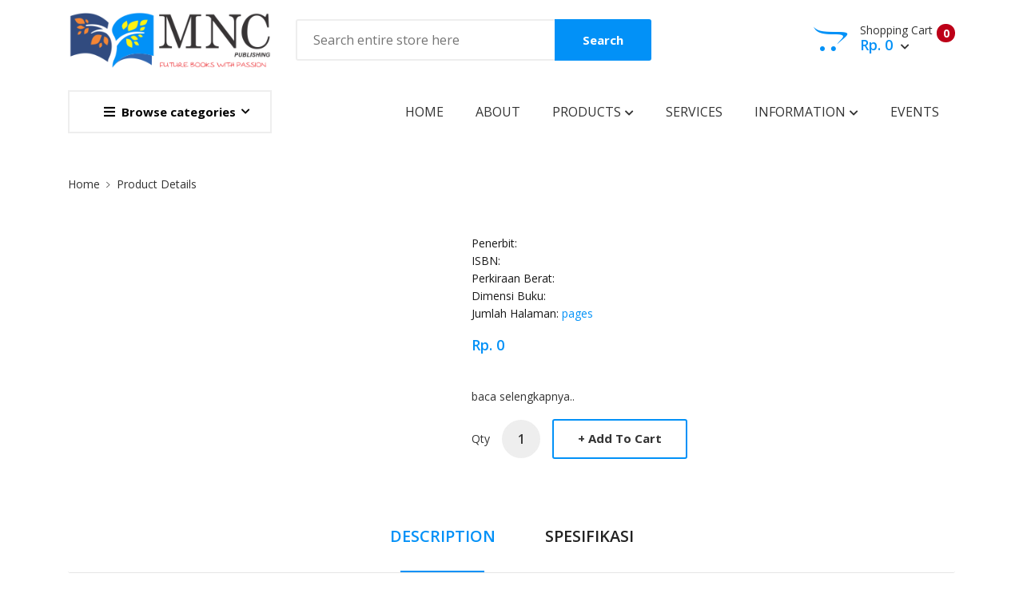

--- FILE ---
content_type: text/html; charset=UTF-8
request_url: https://mncpublishing.com/product-details.php?id=000499
body_size: 6334
content:
<!DOCTYPE html>
<html lang="in">

<head>
    <meta charset="utf-8" />
    <meta http-equiv="X-UA-Compatible" content="IE=edge">
    <meta name="viewport" content="width=device-width, initial-scale=1">
    <!-- Use Minified Plugins Version For Fast Page Load -->
    <link rel="stylesheet" type="text/css" media="screen" href="css/plugins.css" />
    <link rel="stylesheet" type="text/css" media="screen" href="css/main.css" />
	    <title>mncpublishing</title>  <meta name="robots" content="index, follow">  <meta name="description" content="">  <meta name="keywords" content="penerbit buku, publishing, publisher, print, cetak, offset, editor, buku, ikapi, isbn, layout, desain grafis">  
	<!-- Facebook Open Graph -->  	<meta property="og:title" content="mncpublishing" />	<meta property="og:image" content="http://www.mncpublishing.com/foto_buku/
" />	<meta property="og:description" content="" />
	<!-- Twitter Card -->    <meta name="twitter:card" content="summary">  <meta name="twitter:site" content="mncpublishing">  <meta name="twitter:title" content="mncpublishing">  <meta name="twitter:description" content="">  <meta name="twitter:creator" content="mncpublishing">  <meta name="twitter:image" content="www.mncpublishing.com/foto_buku/
">  <meta name="twitter:domain" content="www.mncpublishing.com">  <meta name="twitter:url" content="http://mncpublishing.com/product-details.php?id=000499" />  <!-- Google Plus Meta Tag -->   	<meta itemprop="name" content="mncpublishing" /> 	<meta itemprop="description" content="" /> 	<meta itemprop="image" content="www.mncpublishing.com/foto_buku/
" />   <meta http-equiv="Copyright" content="www.mncpublishing.com">  <meta name="author" content="Gedeon Soerja">  <meta http-equiv="imagetoolbar" content="no">  <meta name="language" content="Indonesia">  <meta name="revisit-after" content="7">  <meta name="webcrawlers" content="all">  <meta name="rating" content="general">  <meta name="spiders" content="all">
		<!-- Favicon -->    <link rel="shortcut icon" href="images/mncicon.jpg" />	<script src="js/jquery-3.5.1.js"></script>
	<script type="text/javascript">
    $(document).ready(function(){
        $('.view-detail3').on('click', function () {
            var rowid = this.id;
            //menggunakan fungsi ajax untuk pengambilan data
            $.ajax({
                type : 'post',
                url : 'modal_item.php',
                data :  'rowid='+ rowid,
                success : function(data){
                $('.product-details-modal3').html(data);//menampilkan data ke dalam modal
                }
            });
         });
    });
  </script>
</head>

<body>
    <div class="site-wrapper" id="top">
        <div class="site-header header-4 mb--20 d-none d-lg-block">
		<div class="header-middle pt--10 pb--10">
			<div class="container">
				<div class="row align-items-center">
					<div class="col-lg-3">
						<a href="index.html" class="site-brand">
							<img src="images/logo.png" alt="">
						</a>
					</div>
					<div class="col-lg-5">
						<div class="header-search-block">
							<form name="cari" action="cari.php" method="POST" id="cari">
							<input type="text" placeholder="Search entire store here" name="cari">
							<button type="submit" name="submit" form="cari">Search</button>
							</form>
						</div>
					</div>
					<div class="col-lg-4">
						<div class="main-navigation flex-lg-right">
							<div class="cart-widget">
								<!--<div class="login-block">
									<a href="#" class="font-weight-bold">My Orders</a> 
								</div>//-->
								<div class="cart-block">
									<div class="cart-total">
										<span class="text-number">
											0										</span>
										<span class="text-item">
											Shopping Cart
										</span>
										<span class="price">
											Rp.
											0											<i class="fas fa-chevron-down"></i>
										</span>
									</div>
									<div class="cart-dropdown-block">
																			<div class=" single-cart-block ">
											<div class="btn-block">
												<a href="cart.php" class="btn">View Cart <i
														class="fas fa-chevron-right"></i></a>
												<a href="checkout.php" class="btn btn--primary">Check Out <i
														class="fas fa-chevron-right"></i></a>
											</div>
										</div>
									</div>
								</div>
							</div>
						</div>
					</div>
				</div>
			</div>
		</div>
		<div class="header-bottom">
			<div class="container">
				<div class="row align-items-center">
					<div class="col-lg-3">
						<nav class="category-nav  ">
							<div>
								<a href="javascript:void(0)" class="category-trigger"><i
										class="fa fa-bars"></i>Browse categories</a>
								<ul class="category-menu">
																	<li class="cat-item 
									">
										<a href="books.php?id=grp|24">Agama / Religion</a>
																			</li>
																		<li class="cat-item 
									">
										<a href="books.php?id=grp|1">Buku Anak / Kids</a>
																			</li>
																		<li class="cat-item 
									">
										<a href="books.php?id=grp|2">Fiksi / Fiction</a>
																			</li>
																		<li class="cat-item 
									 has-children">
										<a href="books.php?id=grp|15">Hiburan / Entertainment</a>
																					<ul class="sub-menu">
																							<li><a href="books.php?id=grp|28">Hobi / Hobby</a></li>
																							<li><a href="books.php?id=grp|19">Keluarga / Family & Parenting</a></li>
																							<li><a href="books.php?id=grp|11">Kesehatan / Health</a></li>
																							<li><a href="books.php?id=grp|18">Majalah, Tabloid & Jurnal /  Magazine</a></li>
																							<li><a href="books.php?id=grp|10">Masakan & Resep / Cooking & Recipies</a></li>
																							<li><a href="books.php?id=grp|30">Olah Raga / Sports</a></li>
																							<li><a href="books.php?id=grp|29">Pengembangan Diri /Self Development</a></li>
																							<li><a href="books.php?id=grp|16">Rumah & Taman / Home & Gardening</a></li>
																						</ul>
																				</li>
																		<li class="cat-item 
									">
										<a href="books.php?id=grp|22">Kamus / Dictionary</a>
																			</li>
																		<li class="cat-item 
									">
										<a href="books.php?id=grp|33">Lain-Lain / Others</a>
																			</li>
																		<li class="cat-item 
									 has-children">
										<a href="books.php?id=grp|3">Literatur / Literature</a>
																					<ul class="sub-menu">
																							<li><a href="books.php?id=grp|7">Arsitektur / Architecture</a></li>
																							<li><a href="books.php?id=grp|23">Bahasa & Sastra / Language</a></li>
																							<li><a href="books.php?id=grp|32">Budaya / Culture</a></li>
																							<li><a href="books.php?id=grp|8">Ekonomi & Bisnis / Economic & Business</a></li>
																							<li><a href="books.php?id=grp|20">Filsafat / Philosophy</a></li>
																							<li><a href="books.php?id=grp|17">Hukum / Law</a></li>
																							<li><a href="books.php?id=grp|12">Kedokteran / Medical</a></li>
																							<li><a href="books.php?id=grp|9">Komputer & Internet / Computer</a></li>
																							<li><a href="books.php?id=grp|31">Komunikasi /  Communication</a></li>
																							<li><a href="books.php?id=grp|5">Pertanian / Botanical</a></li>
																							<li><a href="books.php?id=grp|6">Peternakan / Farm</a></li>
																							<li><a href="books.php?id=grp|21">Psikologi / Psychology</a></li>
																							<li><a href="books.php?id=grp|27">Sains / Sciene</a></li>
																							<li><a href="books.php?id=grp|14">Teknik / Enginering</a></li>
																						</ul>
																				</li>
																		<li class="cat-item 
									 has-children">
										<a href="books.php?id=grp|13">Pendidikan & Pembelajaran / Education</a>
																					<ul class="sub-menu">
																							<li><a href="books.php?id=grp|25">Buku Sekolah / School Books</a></li>
																							<li><a href="books.php?id=grp|26">Perguruan Tinggi / University</a></li>
																						</ul>
																				</li>
																		<li class="cat-item 
									">
										<a href="books.php?id=grp|4">Referensi / Reference</a>
																			</li>
																	</ul>
							</div>
						</nav>
					</div>
					<div class="col-lg-9">
						<div class="main-navigation flex-lg-right">
							<ul class="main-menu menu-right li-last-0">
								<li class="menu-item active">
									<a href="index.php">Home </a>
								</li>
								<!-- About-->
								<li class="menu-item ">
									<a href="about.php">About </a>
								</li>
								<!-- Our Products -->
								<li class="menu-item has-children">
									<a href="javascript:void(0)">Products <i class="fas fa-chevron-down dropdown-arrow"></i></a>
									<ul class="sub-menu">
										<li class="cus-col-33">
											<h3 class="menu-title"><a href="javascript:void(0)">Books</a></h3>
											<ul class="mega-single-block">
												<li><a href="books.php?id=cat|0">Coming Soon</a></li>
												<li><a href="books.php?id=cat|1">New Release</a></li>
												<li><a href="books.php?id=cat|2">Best Seller</a></li>
												<li><a href="books.php?id=cat|3">Best Price</a></li>
												<li><a href="books.php?id=cat|4">Clearance Sale</a></li>
												<li><a href="books.php?id=cat|5">Reguler Book</a></li>
											</ul>
										</li>
										<!--<li class="cus-col-33">
											<h3 class="menu-title"><a href="javascript:void(0)">Fashions</a></h3>
											<ul class="mega-single-block">
																							</ul>
										</li>
										<li class="cus-col-33">
											<h3 class="menu-title"><a href="javascript:void(0)">Accessories</a></h3>
											<ul class="mega-single-block">
																							</ul>
										</li>//-->
									</ul>
								</li>
								<!-- Other  -->
								<li class="menu-item">
									<a href="publishing.php">Services </a>
								</li>
								<!-- info -->
								<li class="menu-item has-children">
									<a href="javascript:void(0)">Information <i
											class="fas fa-chevron-down dropdown-arrow"></i></a>
									<ul class="sub-menu">
										<li><a href="contact.php">Contact Us</a></li>
										<li><a href="sk.php">Syarat & Ketentuan</a></li>
										<li><a href="sk.php#bank">Data Bank</a></li>
										<li><a href="confirm.php">Konfirmasi Pembayaran</a></li>
										<li><a href="confirm.php">Cek Status Pengiriman</a></li>
									</ul>
								</li>
								<li class="menu-item">
									<a href="blog.php">Events</a>
								</li>
							</ul>
						</div>
					</div>
				</div>
			</div>
		</div>
	</div>
	<div class="site-mobile-menu">
		<header class="mobile-header d-block d-lg-none pt--10 pb-md--10">
			<div class="container">
				<div class="row align-items-sm-end align-items-center">
					<div class="col-md-4 col-7">
						<a href="index.html" class="site-brand">
							<img src="images/logo.png" alt="">
						</a>
					</div>
					<div class="col-md-5 order-3 order-md-2">
						<nav class="category-nav">
							<div>
								<a href="javascript:void(0)" class="category-trigger"><i
										class="fa fa-bars"></i>Browse categories</a>
								<ul class="category-menu">
																		<li class="cat-item 
									">
										<a href="books.php?id=grp|24">Agama / Religion</a>
																			</li>
																		<li class="cat-item 
									">
										<a href="books.php?id=grp|1">Buku Anak / Kids</a>
																			</li>
																		<li class="cat-item 
									">
										<a href="books.php?id=grp|2">Fiksi / Fiction</a>
																			</li>
																		<li class="cat-item 
									 has-children">
										<a href="books.php?id=grp|15">Hiburan / Entertainment</a>
																					<ul class="sub-menu">
																							<li><a href="books.php?id=grp|28">Hobi / Hobby</a></li>
																							<li><a href="books.php?id=grp|19">Keluarga / Family & Parenting</a></li>
																							<li><a href="books.php?id=grp|11">Kesehatan / Health</a></li>
																							<li><a href="books.php?id=grp|18">Majalah, Tabloid & Jurnal /  Magazine</a></li>
																							<li><a href="books.php?id=grp|10">Masakan & Resep / Cooking & Recipies</a></li>
																							<li><a href="books.php?id=grp|30">Olah Raga / Sports</a></li>
																							<li><a href="books.php?id=grp|29">Pengembangan Diri /Self Development</a></li>
																							<li><a href="books.php?id=grp|16">Rumah & Taman / Home & Gardening</a></li>
																						</ul>
																				</li>
																		<li class="cat-item 
									">
										<a href="books.php?id=grp|22">Kamus / Dictionary</a>
																			</li>
																		<li class="cat-item 
									">
										<a href="books.php?id=grp|33">Lain-Lain / Others</a>
																			</li>
																		<li class="cat-item 
									 has-children">
										<a href="books.php?id=grp|3">Literatur / Literature</a>
																					<ul class="sub-menu">
																							<li><a href="books.php?id=grp|7">Arsitektur / Architecture</a></li>
																							<li><a href="books.php?id=grp|23">Bahasa & Sastra / Language</a></li>
																							<li><a href="books.php?id=grp|32">Budaya / Culture</a></li>
																							<li><a href="books.php?id=grp|8">Ekonomi & Bisnis / Economic & Business</a></li>
																							<li><a href="books.php?id=grp|20">Filsafat / Philosophy</a></li>
																							<li><a href="books.php?id=grp|17">Hukum / Law</a></li>
																							<li><a href="books.php?id=grp|12">Kedokteran / Medical</a></li>
																							<li><a href="books.php?id=grp|9">Komputer & Internet / Computer</a></li>
																							<li><a href="books.php?id=grp|31">Komunikasi /  Communication</a></li>
																							<li><a href="books.php?id=grp|5">Pertanian / Botanical</a></li>
																							<li><a href="books.php?id=grp|6">Peternakan / Farm</a></li>
																							<li><a href="books.php?id=grp|21">Psikologi / Psychology</a></li>
																							<li><a href="books.php?id=grp|27">Sains / Sciene</a></li>
																							<li><a href="books.php?id=grp|14">Teknik / Enginering</a></li>
																						</ul>
																				</li>
																		<li class="cat-item 
									 has-children">
										<a href="books.php?id=grp|13">Pendidikan & Pembelajaran / Education</a>
																					<ul class="sub-menu">
																							<li><a href="books.php?id=grp|25">Buku Sekolah / School Books</a></li>
																							<li><a href="books.php?id=grp|26">Perguruan Tinggi / University</a></li>
																						</ul>
																				</li>
																		<li class="cat-item 
									">
										<a href="books.php?id=grp|4">Referensi / Reference</a>
																			</li>
																	</ul>
							</div>
						</nav>
					</div>
					<div class="col-md-3 col-5  order-md-3 text-right">
						<div class="mobile-header-btns header-top-widget">
							<ul class="header-links">
								<li class="sin-link">
									<a href="cart.php" class="cart-link link-icon"><i class="ion-bag"></i></a>
								</li>
								<li class="sin-link">
									<a href="javascript:" class="link-icon hamburgur-icon off-canvas-btn"><i
											class="ion-navicon"></i></a>
								</li>
							</ul>
						</div>
					</div>
				</div>
			</div>
		</header>
		<!--Off Canvas Navigation Start-->
		<aside class="off-canvas-wrapper">
			<div class="btn-close-off-canvas">
				<i class="ion-android-close"></i>
			</div>
			<div class="off-canvas-inner">
				<!-- search box start -->
				<div class="search-box offcanvas">
					<form name="cari" action="cari.php" method="POST" id="cari2">
							<input type="text" placeholder="Search Here" name="cari">
							<button type="submit" name="submit" form="cari2"class="search-btn"><i class="ion-ios-search-strong"></i></button>
							</form>
					
				</div>
				<!-- search box end -->
				<!-- mobile menu start -->
				<div class="mobile-navigation">
					<!-- mobile menu navigation start -->
					<nav class="off-canvas-nav">
						<ul class="mobile-menu main-mobile-menu">
							<li class="menu-item active">
									<a href="index.php">Home </a>
								</li>
								<!-- About-->
								<li class="menu-item">
									<a href="about.php">About </a>
								</li>
								<!-- Our Products -->
								<li class="menu-item has-children">
									<a href="javascript:void(0)">Products </a>
									<ul class="sub-menu">
										<li class="cus-col-33">
											<h3 class="menu-title"><a href="javascript:void(0)">Books</a></h3>
											<ul class="mega-single-block">
												<li><a href="books.php?id=cat|0">Coming Soon</a></li>
												<li><a href="books.php?id=cat|1">New Release</a></li>
												<li><a href="books.php?id=cat|2">Best Seller</a></li>
												<li><a href="books.php?id=cat|3">Best Price</a></li>
												<li><a href="books.php?id=cat|4">Clearance Sale</a></li>
												<li><a href="books.php?id=cat|5">Reguler Book</a></li>
											</ul>
										</li>
										<!--<li class="cus-col-33">
											<h3 class="menu-title"><a href="javascript:void(0)">Fashions</a></h3>
											<ul class="mega-single-block">
																							</ul>
										</li>
										<li class="cus-col-33">
											<h3 class="menu-title"><a href="javascript:void(0)">Accessories</a></h3>
											<ul class="mega-single-block">
																							</ul>
										</li>//-->
									</ul>
								</li>
								<!-- Other  -->
								<li class="menu-item">
									<a href="publishing.php">Services </a>
								</li>
								<!-- info -->
								<li class="menu-item has-children">
									<a href="javascript:void(0)">Information </a>
									<ul class="sub-menu">
										<li><a href="contact.php">Contact Us</a></li>
										<li><a href="sk.php">Syarat & Ketentuan</a></li>
										<li><a href="sk.php#bank">Data Bank</a></li>
										<li><a href="confirm.php">Konfirmasi Pembayaran</a></li>
										<li><a href="confirm.php">Cek Status Pengiriman</a></li>
									</ul>
								</li>
								<li class="menu-item">
									<a href="blog.php">Events</a>
								</li>
						</ul>
					</nav>
					<!-- mobile menu navigation end -->
				</div>
				<!-- mobile menu end -->
				<div class="off-canvas-bottom">
					<!--<div class="contact-list mb--10">
						<a href="" class="sin-contact"><i class="fas fa-mobile-alt"></i>(12345) 78790220</a>
						<a href="" class="sin-contact"><i class="fas fa-envelope"></i>examle@handart.com</a>
					</div>//-->
					<div class="off-canvas-social">
						<a href="#" class="single-icon"><i class="fab fa-facebook-f"></i></a>
						<a href="#" class="single-icon"><i class="fab fa-twitter"></i></a>
						<a href="#" class="single-icon"><i class="fas fa-rss"></i></a>
						<a href="#" class="single-icon"><i class="fab fa-youtube"></i></a>
						<a href="#" class="single-icon"><i class="fab fa-google-plus-g"></i></a>
						<a href="#" class="single-icon"><i class="fab fa-instagram"></i></a>
					</div>
				</div>
			</div>
		</aside>
		<!--Off Canvas Navigation End-->
	</div>
	<div class="sticky-init fixed-header common-sticky">
		<div class="container d-none d-lg-block">
			<div class="row align-items-center">
				<div class="col-lg-4">
					<a href="index.html" class="site-brand">
						<img src="images/logo.png" alt="">
					</a>
				</div>
				<div class="col-lg-8">
					<div class="main-navigation flex-lg-right">
						<ul class="main-menu menu-right ">
							<li class="menu-item active">
									<a href="index.php">Home </a>
								</li>
								<!-- About-->
								<li class="menu-item">
									<a href="about.php">About </a>
								</li>
								<!-- Our Products -->
								<li class="menu-item has-children">
									<a href="javascript:void(0)">Products <i class="fas fa-chevron-down dropdown-arrow"></i></a>
									<ul class="sub-menu">
										<li class="cus-col-33">
											<h3 class="menu-title"><a href="javascript:void(0)">Books</a></h3>
											<ul class="mega-single-block">
												<li><a href="books.php?id=cat|0">Coming Soon</a></li>
												<li><a href="books.php?id=cat|1">New Release</a></li>
												<li><a href="books.php?id=cat|2">Best Seller</a></li>
												<li><a href="books.php?id=cat|3">Best Price</a></li>
												<li><a href="books.php?id=cat|4">Clearance Sale</a></li>
												<li><a href="books.php?id=cat|5">Reguler Book</a></li>
											</ul>
										</li>
										<!--<li class="cus-col-33">
											<h3 class="menu-title"><a href="javascript:void(0)">Fashions</a></h3>
											<ul class="mega-single-block">
																							</ul>
										</li>
										<li class="cus-col-33">
											<h3 class="menu-title"><a href="javascript:void(0)">Accessories</a></h3>
											<ul class="mega-single-block">
																							</ul>
										</li>//-->
									</ul>
								</li>
								<!-- Other  -->
								<li class="menu-item">
									<a href="publishing.php">Services </a>
								</li>
								<!-- info -->
								<li class="menu-item has-children">
									<a href="javascript:void(0)">Information <i
											class="fas fa-chevron-down dropdown-arrow"></i></a>
									<ul class="sub-menu">
										<li><a href="contact.php">Contact Us</a></li>
										<li><a href="sk.php">Syarat & Ketentuan</a></li>
										<li><a href="sk.php#bank">Data Bank</a></li>
										<li><a href="confirm.php">Konfirmasi Pembayaran</a></li>
										<li><a href="confirm.php">Cek Status Pengiriman</a></li>
									</ul>
								</li>
								<li class="menu-item">
									<a href="blog.php">Events</a>
								</li>
						</ul>
					</div>
				</div>
			</div>
		</div>
	</div>
        <section class="breadcrumb-section">
            <h2 class="sr-only">Site Breadcrumb</h2>
            <div class="container">
                <div class="breadcrumb-contents">
                    <nav aria-label="breadcrumb">
                        <ol class="breadcrumb">
                            <li class="breadcrumb-item"><a href="index.html">Home</a></li>
                            <li class="breadcrumb-item active">Product Details</li>
                        </ol>
                    </nav>
                </div>
            </div>
        </section>
		        <main class="inner-page-sec-padding-bottom">
            <div class="container">
                <div class="row  mb--60">
                    <div class="col-lg-5 mb--30">
                        <!-- Product Details Slider Big Image-->
                        <div class="product-details-slider sb-slick-slider arrow-type-two" data-slick-setting='{
              "slidesToShow": 1,
              "arrows": false,
              "fade": true,
              "draggable": false,
              "swipe": false,
              "asNavFor": ".product-slider-nav"
              }'>
                            <div class="single-slide">
                                <img src='images/foto_buku/' alt=''/>
                            </div>
                            
                        </div>
                        <!-- Product Details Slider Nav 
                        <div class="mt--30 product-slider-nav sb-slick-slider arrow-type-two" data-slick-setting='{
            "infinite":true,
              "autoplay": true,
              "autoplaySpeed": 8000,
              "slidesToShow": 4,
              "arrows": true,
              "prevArrow":{"buttonClass": "slick-prev","iconClass":"fa fa-chevron-left"},
              "nextArrow":{"buttonClass": "slick-next","iconClass":"fa fa-chevron-right"},
              "asNavFor": ".product-details-slider",
              "focusOnSelect": true
              }'>
                            <div class="single-slide">
                                <img src="image/products/product-details-1.jpg" alt="">
                            </div>
                            <div class="single-slide">
                                <img src="image/products/product-details-2.jpg" alt="">
                            </div>
                            <div class="single-slide">
                                <img src="image/products/product-details-3.jpg" alt="">
                            </div>
                            <div class="single-slide">
                                <img src="image/products/product-details-4.jpg" alt="">
                            </div>
                            <div class="single-slide">
                                <img src="image/products/product-details-5.jpg" alt="">
                            </div>
                        </div>-->
                    </div>
                    <div class="col-lg-7">
                        <div class="product-details-info pl-lg--30 ">
                            <p class="tag-block"></p>
                            <h3 class="product-title"></h3>
                            <ul class="list-unstyled">
                                <li>Penerbit: <span class="list-value"> </span></li>
                                <li>ISBN: <span class="list-value font-weight-bold"> </span></li>
                                <li>Perkiraan Berat: <span class="list-value"> </span></li>
                                <li>Dimensi Buku: <span class="list-value"> </span></li>
                                <li>Jumlah Halaman: <span class="list-value">  pages</span></li>
                            </ul>
                            <div class="price-block">
                                <span class="price-new">Rp. 0</span>
                                                            </div>
                            <!--<div class="rating-widget">
                                <div class="rating-block">
                                    <span class="fas fa-star star_on"></span>
                                    <span class="fas fa-star star_on"></span>
                                    <span class="fas fa-star star_on"></span>
                                    <span class="fas fa-star star_on"></span>
                                    <span class="fas fa-star "></span>
                                </div>
                                <div class="review-widget">
                                    <a href="">(1 Reviews)</a> <span>|</span>
                                    <a href="">Write a review</a>
                                </div>
                            </div>//-->
                            <article class="product-details-article">
                                <h4 class="sr-only">Product Overview</h4>
                                <p>									<br><a href="#pane-1">baca selengkapnya.. </a></p>
                            </article>
							<form method="post" action="addcart.php">
							<input type="hidden" name="tipe" value=1>
                            <input type="hidden" name="id" value="">
                            <div class="add-to-cart-row">
                                <div class="count-input-block">
                                    <span class="widget-label">Qty</span>
                                    <input type="number" name="jml" required  class="form-control text-center" value="1"/>
                                </div>
                                <div class="add-cart-btn">
                                    <input type="submit" class="btn btn-info btn-sm" value="+ Add to Cart">
                                </div>
                            </div>
							</form>
                            <!--<div class="compare-wishlist-row">
                                <a href="" class="add-link"><i class="fas fa-heart"></i>Add to Wish List</a>
                                <a href="" class="add-link"><i class="fas fa-random"></i>Add to Compare</a>
                            </div>//-->
                        </div>
                    </div>
                </div><a name='pane-1'></a>
                <div class="sb-custom-tab review-tab section-padding">
                    <ul class="nav nav-tabs nav-style-2" id="myTab2" role="tablist">
                        <li class="nav-item">
                            <a class="nav-link active" id="tab1" data-toggle="tab" href="#tab-1" role="tab"
                                aria-controls="tab-1" aria-selected="true">
                                DESCRIPTION
                            </a>
                        </li>
                        <li class="nav-item">
                            <a class="nav-link" id="tab2" data-toggle="tab" href="#tab-2" role="tab"
                                aria-controls="tab-2" aria-selected="true">
                                Spesifikasi
                            </a>
                        </li>
                    </ul>
                    <div class="tab-content space-db--20" id="myTabContent">
                        <div class="tab-pane fade show active" id="tab-1" role="tabpanel" aria-labelledby="tab1">
                            <article class="review-article">
                                <h1 class="sr-only">Tab Article</h1>
                                <p></p>
                            </article>
                        </div>
                        <div class="tab-pane fade" id="tab-2" role="tabpanel" aria-labelledby="tab2">
                            <div class="review-wrapper">
                                <h2 class="title-lg mb--20">Detail</h2>
                                <label class="judul">Penerbit </label>: <br>
								<label class="judul">ISBN </label>: <br>
								<label class="judul">Perkiraan Berat </label>: <br>
								<label class="judul">Dimensi Buku </label>: <br>
								<label class="judul">Jenis Cover </label>: <br>
								<label class="judul">Warna Isi Buku </label>: <br>
								<label class="judul">Jenis Kertas </label>: <br>
								<label class="judul">Jumlah Halaman </label>:  pages<br>
							</div>
                        </div>
                    </div>
                </div>
            </div>
            <!--=================================
    RELATED PRODUCTS BOOKS
===================================== -->
            <section class="">
                <div class="container">
                    <div class="section-title section-title--bordered">
                        <h2>RELATED PRODUCTS</h2>
                    </div>
                    <div class="product-slider sb-slick-slider slider-border-single-row" data-slick-setting='{
                "autoplay": true,
                "autoplaySpeed": 8000,
                "slidesToShow": 4,
                "dots":true
            }' data-slick-responsive='[
                {"breakpoint":1200, "settings": {"slidesToShow": 4} },
                {"breakpoint":992, "settings": {"slidesToShow": 3} },
                {"breakpoint":768, "settings": {"slidesToShow": 2} },
                {"breakpoint":480, "settings": {"slidesToShow": 1} }
            ]'>
			                    </div>
                </div>
            </section>
           <div class="modal fade modal-quick-view" id="quickModal3" tabindex="-1" role="dialog"
            aria-labelledby="quickModal" aria-hidden="true">
            <div class="modal-dialog" role="document">
                <div class="modal-content">
                    <button type="button" class="close modal-close-btn ml-auto" data-dismiss="modal" aria-label="Close">
                        <span aria-hidden="true">&times;</span>
                    </button>
                    <div class="product-details-modal3">
                        <!-- ajax detail barang //-->
                    </div>
                    <!--<div class="modal-footer">
                        <div class="widget-social-share">
                            <span class="widget-label">Share:</span>
                            <div class="modal-social-share">
                                <a href="#" class="single-icon"><i class="fab fa-facebook-f"></i></a>
                                <a href="#" class="single-icon"><i class="fab fa-twitter"></i></a>
                                <a href="#" class="single-icon"><i class="fab fa-youtube"></i></a>
                                <a href="#" class="single-icon"><i class="fab fa-google-plus-g"></i></a>
                            </div>
                        </div>
                    </div>//-->
                </div>
            </div>
        </div>
        <!--=================================
    Footer
===================================== -->
    </div>
    <!--=================================
  Brands Slider
===================================== -->
    <section class="section-margin">
        <h2 class="sr-only">Brand Slider</h2>
        <div class="container">
            <div class="brand-slider sb-slick-slider border-top border-bottom" data-slick-setting='{
                                            "autoplay": true,
                                            "autoplaySpeed": 8000,
                                            "slidesToShow": 6
                                            }' data-slick-responsive='[
                {"breakpoint":992, "settings": {"slidesToShow": 4} },
                {"breakpoint":768, "settings": {"slidesToShow": 3} },
                {"breakpoint":575, "settings": {"slidesToShow": 3} },
                {"breakpoint":480, "settings": {"slidesToShow": 2} },
                {"breakpoint":320, "settings": {"slidesToShow": 1} }
            ]'>
                <div class="single-slide">
                    <img src="images/logo2.jpg" alt="">
                </div>
                <div class="single-slide">
                    <img src="images/logoep.jpg" alt="">
                </div>
                <div class="single-slide">
                    <img src="images/logomsa.jpg" alt="">
                </div>
                <div class="single-slide">
                    <img src="images/logopb.jpg" alt="">
                </div>
                
            </div>
        </div>
    </section>
    <!--=================================
    Footer Area
===================================== -->
    <footer class="site-footer">
        <div class="container">
            <div class="row justify-content-between  section-padding">
                <div class=" col-xl-5 col-lg-4 col-sm-6">
                    <div class="single-footer pb--40">
                        <div class="brand-footer footer-title">
                            <img src="images/logo.png" alt="">
                        </div>
                        <div class="footer-contact">
                            <p><span class="label">Address:</span><span class="text">Bukit Cemara Tidar H5 No. 34-36<br>
Kel Karang Besuki - Kec. Sukun - Kota Malang 65147 </span></p>
                            <p><span class="label">Phone:</span><span class="text">+62 8223-789-1717 
<br>(HP: +62 812-3334-0088)</span></p>
                            <p><span class="label">Email:</span><span class="text">mnc.publishing.malang@gmail.com</span></p>
<p><span class="label">IG :</span><span class="text">@mncpublishing</span></p>
                        </div>
                    </div>
                </div>
                <div class=" col-xl-3 col-lg-4 col-sm-6">
                    <div class="single-footer pb--40">
                        <div class="footer-title">
                            <h3>Information</h3>
                        </div>
                        <ul class="footer-list normal-list">
                            <li><a href="books.php?id=cat|0">Coming Soon</a></li>
							<li><a href="books.php?id=cat|1">New Release</a></li>
							<li><a href="books.php?id=cat|2">Best Seller</a></li>
							<li><a href="books.php?id=cat|3">Best Price</a></li>
							<li><a href="books.php?id=cat|4">Clearance Sale</a></li>
							<li><a href="books.php?id=cat|5">Reguler Book</a></li>
                        </ul>
                    </div>
                </div>
                <div class=" col-xl-4 col-lg-4 col-sm-12">
                    <div class="footer-title">
                        <h3>Newsletter Subscribe</h3>
                    </div>
                    <div class="newsletter-form mb--30">
                        <form action="./php/mail.php">
                            <input type="email" class="form-control" placeholder="Enter Your Email Address Here...">
                            <button class="btn btn--primary w-100">Subscribe</button>
                        </form>
                    </div>
                    <div class="social-block">
                        <h3 class="title">STAY CONNECTED</h3>
                        <ul class="social-list list-inline">
                            <li class="single-social facebook"><a href=""><i class="ion ion-social-facebook"></i></a>
                            </li>
                            <li class="single-social twitter"><a href=""><i class="ion ion-social-twitter"></i></a></li>
                            <li class="single-social google"><a href=""><i
                                        class="ion ion-social-googleplus-outline"></i></a></li>
                            <li class="single-social youtube"><a href=""><i class="ion ion-social-youtube"></i></a></li>
                        </ul>
                    </div>
                </div>
            </div>
        </div>
        <div class="footer-bottom">
            <div class="container">
                <p class="copyright-text">Copyright © 2021 <a href="www.mncpublishing.com" class="author">www.mncpublishing.com</a>. All Right Reserved.
                    <br>
                    ReDesign By mncpublishing.com</p>
            </div>
        </div>
    </footer>    <!-- Use Minified Plugins Version For Fast Page Load -->
    <script src="js/plugins.js"></script>
    <script src="js/ajax-mail.js"></script>
    <script src="js/custom.js"></script>

</body>

</html>

--- FILE ---
content_type: application/javascript
request_url: https://mncpublishing.com/js/custom.js
body_size: 4572
content:
jQuery(document).ready(function($) {
    (function($) {

        'use strict';

        /*-----------------------
        --> Off Canvas Menu
        -------------------------*/
        /*Variables*/
        var $offCanvasNav = $('.off-canvas-nav'),
            $offCanvasNavSubMenu = $offCanvasNav.find('.sub-menu');

        /*Add Toggle Button With Off Canvas Sub Menu*/
        $offCanvasNavSubMenu.parent().prepend('<span class="menu-expand"><i class="fas fa-chevron-down"></i></span>');

        /*Close Off Canvas Sub Menu*/
        $offCanvasNavSubMenu.slideUp();

        /*Category Sub Menu Toggle*/
        $offCanvasNav.on('click', 'li a, li .menu-expand', function(e) {
            var $this = $(this);
            if (($this.parent().attr('class').match(/\b(menu-item-has-children|has-children|has-sub-menu)\b/)) && ($this.attr('href') === '#' || $this.hasClass('menu-expand'))) {
                e.preventDefault();
                if ($this.siblings('ul:visible').length) {
                    $this.parent('li').removeClass('active');
                    $this.siblings('ul').slideUp();
                } else {
                    $this.parent('li').addClass('active');
                    $this.closest('li').siblings('li').find('ul:visible').slideUp();
                    $this.siblings('ul').slideDown();
                }
            }
        });

        // Off Canvas Open close
        $(".off-canvas-btn").on('click', function() {
            $(".off-canvas-wrapper").addClass('open');
        });

        $(".btn-close-off-canvas").on('click', function() {
            $(".off-canvas-wrapper").removeClass('open');
        });

        /**********************
         *Expand Category Menu
         ***********************/

        function categoryMenuExpand() {
            $(".hidden-menu-item").css('display', 'none');

            $(window).on({
                load: function() {
                    var ww = $(window).width();
                    if (ww <= 1200) {
                        $(".hidden-lg-menu-item").css('display', 'none');
                    }
                },
                resize: function() {

                    var ww = $(window).width();
                    if (ww <= 1200) {
                        $(".hidden-lg-menu-item").css('display', 'none');
                    }
                }
            });
            $(".js-expand-hidden-menu").on('click', function(e) {
                e.preventDefault();
                $(".hidden-menu-item").toggle(500);
                var window_width = $(window).width();
                if (window_width <= 1200) {
                    $(".hidden-lg-menu-item").toggle(500);
                }
                var htmlAfter = "Close Categories";
                var htmlBefore = "More Categories";

                $(this).html($(this).text() == htmlAfter ? htmlBefore : htmlAfter);
                $(this).toggleClass("menu-close");
            });
        }
        /**********************
         *Expand Category Mobile Menu 
         ***********************/

        function categoryMenuExpandInMobile() {
            $('.category-menu .has-children > a').on('click', function(e) {
                e.preventDefault();
                $(this).siblings('.sub-menu').slideToggle('500');
            });
        }
        categoryMenuExpand();
        categoryMenuExpandInMobile();

        /*------------------------
        	--> Search PopUp
        ------------------------*/
        (function() {
            $(".search-trigger").on('click', function() {
                $(".search-wrapper").addClass('open');
            })
            $(".search-dismiss,body").on('click', function(e) {
                $(".search-wrapper").removeClass('open')
            })
            // $("body").on('click', function () { 
            // 	$(".search-wrapper").removeClass('open')
            // })
            $(".search-box,.search-trigger").on('click', function(e) {
                e.stopPropagation();
            })
        })();

        $('.category-trigger').on('click', function(e) {
            $('.category-nav').toggleClass('show');
            e.stopPropagation();
        })

        /*------------------------
        	--> Slick Carousel
        ------------------------*/

        var $html = $('html');
        var $body = $('body');
        var $uptimoSlickSlider = $('.sb-slick-slider');

        /*For RTL*/
        if ($html.attr("dir") == "rtl" || $body.attr("dir") == "rtl") {
            $uptimoSlickSlider.attr("dir", "rtl");
        }

        $uptimoSlickSlider.each(function() {

            /*Setting Variables*/
            var $this = $(this),
                $setting = $this.data('slick-setting') ? $this.data('slick-setting') : '',
                $autoPlay = $setting.autoplay ? $setting.autoplay : false,
                $autoPlaySpeed = parseInt($setting.autoplaySpeed, 10) || 2000,
                $asNavFor = $setting.asNavFor ? $setting.asNavFor : null,
                $appendArrows = $setting.appendArrows ? $setting.appendArrows : $this,
                $appendDots = $setting.appendDots ? $setting.appendDots : $this,
                $arrows = $setting.arrows ? $setting.arrows : false,
                $prevArrow = $setting.prevArrow ? '<button class="' + ($setting.prevArrow.buttonClass ? $setting.prevArrow.buttonClass : 'slick-prev') + '"><i class="' + $setting.prevArrow.iconClass + '"></i></button>' : '<button class="slick-prev">previous</button>',
                $nextArrow = $setting.nextArrow ? '<button class="' + ($setting.nextArrow.buttonClass ? $setting.nextArrow.buttonClass : 'slick-next') + '"><i class="' + $setting.nextArrow.iconClass + '"></i></button>' : '<button class="slick-next">next</button>',
                $centerMode = $setting.centerMode ? $setting.centerMode : false,
                $centerPadding = $setting.centerPadding ? $setting.centerPadding : '50px',
                $dots = $setting.dots ? $setting.dots : false,
                $fade = $setting.fade ? $setting.fade : false,
                $focusOnSelect = $setting.focusOnSelect ? $setting.focusOnSelect : false,
                $infinite = $setting.infinite ? $setting.infinite : false,
                $pauseOnHover = $setting.pauseOnHover ? $setting.pauseOnHover : false,
                $rows = parseInt($setting.rows, 10) || 1,
                $slidesToShow = parseInt($setting.slidesToShow, 10) || 1,
                $slidesToScroll = parseInt($setting.slidesToScroll, 10) || 1,
                $swipe = $setting.swipe ? $setting.swipe : true,
                $swipeToSlide = $setting.swipeToSlide ? $setting.swipeToSlide : false,
                $variableWidth = $setting.variableWidth ? $setting.variableWidth : false,
                $vertical = $setting.vertical ? $setting.vertical : false,
                $verticalSwiping = $setting.verticalSwiping ? $setting.verticalSwiping : false,
                $rtl = $setting.rtl || $html.attr('dir="rtl"') || $body.attr('dir="rtl"') ? true : false;

            /*Responsive Variable, Array & Loops*/
            var $responsiveSetting = typeof $this.data('slick-responsive') !== 'undefined' ? $this.data('slick-responsive') : '',
                $responsiveSettingLength = $responsiveSetting.length,
                $responsiveArray = [];
            for (var i = 0; i < $responsiveSettingLength; i++) {
                $responsiveArray[i] = $responsiveSetting[i];
            }
            /*Slider Start*/
            $this.slick({
                autoplay: $autoPlay,
                autoplaySpeed: $autoPlaySpeed,
                asNavFor: $asNavFor,
                appendArrows: $appendArrows,
                appendDots: $appendDots,
                arrows: $arrows,
                dots: $dots,
                centerMode: $centerMode,
                centerPadding: $centerPadding,
                fade: $fade,
                focusOnSelect: $focusOnSelect,
                infinite: $infinite,
                pauseOnHover: $pauseOnHover,
                rows: $rows,
                slidesToShow: $slidesToShow,
                slidesToScroll: $slidesToScroll,
                swipe: $swipe,
                swipeToSlide: $swipeToSlide,
                variableWidth: $variableWidth,
                vertical: $vertical,
                verticalSwiping: $verticalSwiping,
                rtl: $rtl,
                prevArrow: $prevArrow,
                nextArrow: $nextArrow,
                responsive: $responsiveArray
            });

        });
        /*---------------------------
        	--> Dropdown Slide Item
        ----------------------------*/

        $(".slide-down--btn").on('click', function(e) {
            e.stopPropagation();
            $(this).siblings('.slide-down--item').slideToggle("400");
            $(this).siblings('.slide-down--item').toggleClass("show");
            var $selectClass = $(this).parents('.slide-wrapper').siblings().children('.slide-down--item');
            $(this).parents('.slide-wrapper').siblings().children('.slide-down--item').slideUp('400');
        })

        /*-------------------------------------
        	--> Slideup While clicking On Dom
        ---------------------------------------*/
        function clickDom() {
            $('body').on('click', function(e) {
                $('.slide-down--item').slideUp('500');
            });
            $('.slide-down--item').on('click', function(e) {
                e.stopPropagation();
            })
        };

        clickDom();


        /*-------------------------------------
        	--> Sticky Header
        ---------------------------------------*/
        function stickyHeader() {

            var headerHeight = $('.site-header')[0].getBoundingClientRect().height;
            $(window).on({
                resize: function() {
                    var width = $(window).width();
                    if ((width <= 991)) {
                        $('.sticky-init').removeClass('fixed-header');
                        if ($('.sticky-init').hasClass('sticky-header')) {
                            $('.sticky-init').removeClass('sticky-header');
                        }

                    } else {
                        $('.sticky-init').addClass('fixed-header');
                    }
                },
                load: function() {
                    var width = $(window).width();
                    if ((width <= 991)) {
                        $('.sticky-init').removeClass('fixed-header');
                        if ($('.sticky-init').hasClass('sticky-header')) {
                            $('.sticky-init').removeClass('sticky-header');
                        }

                    } else {
                        $('.sticky-init').addClass('fixed-header');
                    }
                }
            });
            $(window).on('scroll', function() {
                if ($(window).scrollTop() >= headerHeight) {
                    $('.fixed-header').addClass('sticky-header');
                } else {
                    $('.fixed-header').removeClass('sticky-header');
                }
            })


        }
        stickyHeader()
        /*-------------------------------------
        	--> Range Slider
        ---------------------------------------*/
        $(function() {
            $(".sb-range-slider").slider({
                range: true,
                min: 0,
                max: 753,
                values: [80, 320],
                slide: function(event, ui) {
                    $("#amount").val("£" + ui.values[0] + " - £" + ui.values[1]);
                }
            });
            $("#amount").val("£" + $(".sb-range-slider").slider("values", 0) +
                " - £" + $(".sb-range-slider").slider("values", 1));
        });

        /*-------------------------------------
        	--> Product View Mode
        ---------------------------------------*/
        $('.product-view-mode a').on('click', function(e) {
            e.preventDefault();

            var shopProductWrap = $('.shop-product-wrap');
            var viewMode = $(this).data('target');

            $('.product-view-mode a').removeClass('active');
            $(this).addClass('active');
            shopProductWrap.removeClass('grid list').addClass(viewMode);
            if (shopProductWrap.hasClass('grid')) {
                $('.pm-product').removeClass('product-type-list')
            } else {
                $('.pm-product').addClass('product-type-list')
            }
        })

        /*-------------------------------------
        	--> Quantity
        ---------------------------------------*/
        $('.count-btn').on('click', function() {
            var $button = $(this);
            var oldValue = $button.parent('.count-input-btns').parent().find('input').val();
            if ($button.hasClass('inc-ammount')) {
                var newVal = parseFloat(oldValue) + 1;
            } else {
                // Don't allow decrementing below zero
                if (oldValue > 0) {
                    var newVal = parseFloat(oldValue) - 1;
                } else {
                    newVal = 0;
                }
            }
            $button.parent('.count-input-btns').parent().find('input').val(newVal);
        });
        /*-------------------------------------
        	--> Shipping Form Toggle
        ---------------------------------------*/
        $('[data-shipping]').on('click', function() {
            if ($('[data-shipping]:checked').length > 0) {
                $('#shipping-form').slideDown();
            } else {
                $('#shipping-form').slideUp();
            }
        })
        /*-------------------------------------
        	--> Add To Cart Animation
        ---------------------------------------*/
        $('.add-to-cart').on('click', function(e) {
            e.preventDefault();

            if ($(this).hasClass('added')) {
                $(this).removeClass('added').find('i').removeClass('ti-check').addClass('ti-shopping-cart').siblings('span').text('add to cart');
            } else {
                $(this).addClass('added').find('i').addClass('ti-check').removeClass('ti-shopping-cart').siblings('span').text('added');
            }
        });
        /*-------------------------------------
        	--> Data Background Image
        ---------------------------------------*/
        function bgImageSettings() {
            $('.bg-image').each(function() {
                var $this = $(this),
                    $image = $this.data('bg');

                $this.css({
                    'background-image': 'url(' + $image + ')'
                });
            });
        }

        bgImageSettings();

        /*-------------------------------------
        	--> NIce Select
        ---------------------------------------*/
        $('.nice-select').niceSelect()
        /*-------------------------------------
        	--> Sticky Sidebar
        ---------------------------------------*/
        $('#sidebar').stickySidebar({
            topSpacing: 60,
            bottomSpacing: 60
        });

        /*-------------------------------------
        	--> Product Sorting
        ---------------------------------------*/
        $('.product-view-mode a').on('click', function(e) {
            e.preventDefault();

            var shopProductWrap = $('.shop-product-wrap');
            var viewMode = $(this).data('target');

            $('.product-view-mode a').removeClass('active');
            $(this).addClass('active');
            shopProductWrap.removeClass('grid list grid-four').addClass(viewMode);
            if (shopProductWrap.hasClass('grid') || shopProductWrap.hasClass('grid-four')) {
                $('.product-card').removeClass('card-style-list')
            } else {
                $('.product-card').addClass('card-style-list')
            }
        })
        /*-------------------------------------
        	--> Payment method select
        ---------------------------------------*/
        $('[name="payment-method"]').on('click', function() {

            var $value = $(this).attr('value');

            $('.single-method p').slideUp();
            $('[data-method="' + $value + '"]').slideDown();

        });
        $('.slide-trigger').on('click', function() {

            var $value = $(this).data('target');

            // $('.single-method p').slideUp();
            $($value).slideToggle();

        });



        /*---------------------------------------------------------------------------------------
        --> Scroll Top (When the user clicks on the button, scroll to the top of the document)
        -----------------------------------------------------------------------------------------*/
        $.scrollUp({
            scrollText: '<i class="ion-chevron-right"></i><i class="ion-chevron-right"></i>',
            easingType: 'linear',
            scrollSpeed: 900,
        });
    })(jQuery);

    /*--
    	MailChimp
    -----------------------------------*/
    $('#mc-form').ajaxChimp({
        language: 'en',
        callback: mailChimpResponse,
        // ADD YOUR MAILCHIMP URL BELOW HERE!
        url: 'http://devitems.us11.list-manage.com/subscribe/post?u=6bbb9b6f5827bd842d9640c82&amp;id=05d85f18ef'

    });

    function mailChimpResponse(resp) {

        if (resp.result === 'success') {
            $('.mailchimp-success').html('' + resp.msg).fadeIn(900);
            $('.mailchimp-error').fadeOut(400);

        } else if (resp.result === 'error') {
            $('.mailchimp-error').html('' + resp.msg).fadeIn(900);
        }
    }


    /*-------------------------------------
    	--> Countdown Activation
    ---------------------------------------*/

    $('[data-countdown]').each(function() {
        var $this = $(this),
            finalDate = $(this).data('countdown');
        $this.countdown(finalDate, function(event) {
            $this.html(event.strftime('<div class="single-countdown"><span class="single-countdown__time">%D</span><span class="single-countdown__text">Days</span></div><div class="single-countdown"><span class="single-countdown__time">%H</span><span class="single-countdown__text">Hours</span></div><div class="single-countdown"><span class="single-countdown__time">%M</span><span class="single-countdown__text">mins</span></div><div class="single-countdown"><span class="single-countdown__time">%S</span><span class="single-countdown__text">Secs</span></div>'));
        });
    });
    $('.color-list a').on('click', function(e) {
        e.preventDefault();
        var $this = $(this);
        $this.addClass('active');
        $this.siblings().removeClass('active');
        var $navs = document.querySelectorAll('#product-nav .single-slide');
        var $details = document.querySelectorAll('#products-details .single-slide');
        var $btnColor = $this.data('swatch-color');
        for (var i = 0; i < $navs.length; i++) {
            $navs[i].classList.remove('slick-current');
            if ($navs[i].classList.contains($btnColor)) {
                $navs[i].classList.add('slick-current');
            }
        }
        for (var i = 0; i < $details.length; i++) {
            $details[i].classList.remove('slick-current');
            $details[i].style.opacity = 0;
            if ($details[i].classList.contains($btnColor)) {
                $details[i].classList.add('slick-current');
                $details[i].style.opacity = 1;
            }
        }

    });

    /*---------------------------------------
                google map activation js
    ---------------------------------------*/
    if($('#googleMap').length) {
        // When the window has finished loading create our google map below
        google.maps.event.addDomListener(window, 'load', init);

        function init() {
            // Basic options for a simple Google Map
            // For more options see: https://developers.google.com/maps/documentation/javascript/reference#MapOptions
            var mapOptions = {
                // How zoomed in you want the map to start at (always required)
                zoom: 12,

                scrollwheel: false,

                // The latitude and longitude to center the map (always required)
                center: new google.maps.LatLng(23.761226, 90.420766), // New York

                // How you would like to style the map. 
                // This is where you would paste any style found on Snazzy Maps.
                styles: [{
                        "featureType": "all",
                        "elementType": "labels.text.fill",
                        "stylers": [{
                                "saturation": 36
                            },
                            {
                                "color": "#000000"
                            },
                            {
                                "lightness": 40
                            }
                        ]
                    },
                    {
                        "featureType": "all",
                        "elementType": "labels.text.stroke",
                        "stylers": [{
                                "visibility": "on"
                            },
                            {
                                "color": "#000000"
                            },
                            {
                                "lightness": 16
                            }
                        ]
                    },
                    {
                        "featureType": "all",
                        "elementType": "labels.icon",
                        "stylers": [{
                            "visibility": "off"
                        }]
                    },
                    {
                        "featureType": "administrative",
                        "elementType": "geometry.fill",
                        "stylers": [{
                                "color": "#000000"
                            },
                            {
                                "lightness": 20
                            }
                        ]
                    },
                    {
                        "featureType": "administrative",
                        "elementType": "geometry.stroke",
                        "stylers": [{
                                "color": "#000000"
                            },
                            {
                                "lightness": 17
                            },
                            {
                                "weight": 1.2
                            }
                        ]
                    },
                    {
                        "featureType": "landscape",
                        "elementType": "geometry",
                        "stylers": [{
                                "color": "#000000"
                            },
                            {
                                "lightness": 20
                            }
                        ]
                    },
                    {
                        "featureType": "poi",
                        "elementType": "geometry",
                        "stylers": [{
                                "color": "#000000"
                            },
                            {
                                "lightness": 21
                            }
                        ]
                    },
                    {
                        "featureType": "road.highway",
                        "elementType": "geometry.fill",
                        "stylers": [{
                                "color": "#000000"
                            },
                            {
                                "lightness": 17
                            }
                        ]
                    },
                    {
                        "featureType": "road.highway",
                        "elementType": "geometry.stroke",
                        "stylers": [{
                                "color": "#000000"
                            },
                            {
                                "lightness": 29
                            },
                            {
                                "weight": 0.2
                            }
                        ]
                    },
                    {
                        "featureType": "road.arterial",
                        "elementType": "geometry",
                        "stylers": [{
                                "color": "#000000"
                            },
                            {
                                "lightness": 18
                            }
                        ]
                    },
                    {
                        "featureType": "road.local",
                        "elementType": "geometry",
                        "stylers": [{
                                "color": "#000000"
                            },
                            {
                                "lightness": 16
                            }
                        ]
                    },
                    {
                        "featureType": "transit",
                        "elementType": "geometry",
                        "stylers": [{
                                "color": "#000000"
                            },
                            {
                                "lightness": 19
                            }
                        ]
                    },
                    {
                        "featureType": "water",
                        "elementType": "geometry",
                        "stylers": [{
                                "color": "#000000"
                            },
                            {
                                "lightness": 17
                            }
                        ]
                    }
                ]
            };

            // Get the HTML DOM element that will contain your map 
            // We are using a div with id="map" seen below in the <body>
            var mapElement = document.getElementById('googleMap');

            // Create the Google Map using our element and options defined above
            var map = new google.maps.Map(mapElement, mapOptions);

            // Let's also add a marker while we're at it
            var marker = new google.maps.Marker({
                position: new google.maps.LatLng(23.761226, 90.420766),
                map: map,
                title: 'googlemap!',
                animation: google.maps.Animation.BOUNCE
            });
        }
    }
});